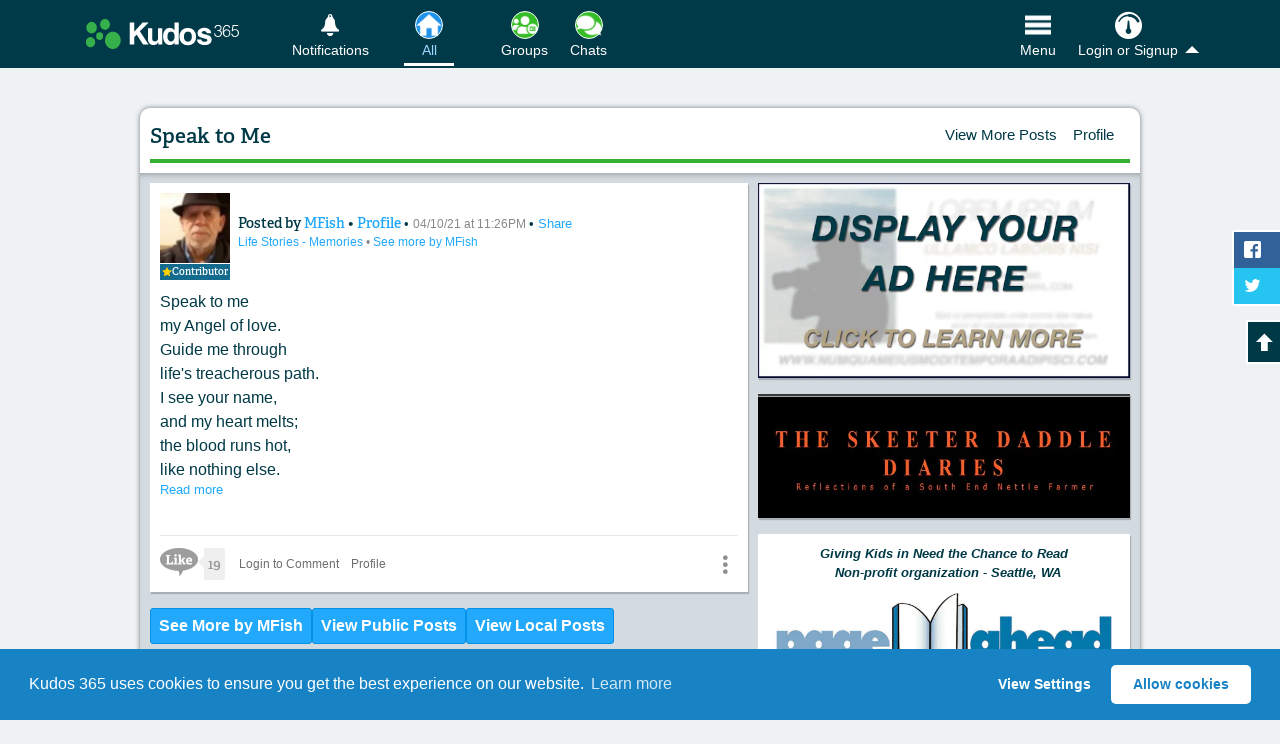

--- FILE ---
content_type: text/html; charset=utf-8
request_url: https://www.kudos365.com/news/86797-speak-to-me
body_size: 14379
content:
<!DOCTYPE html>
<html lang="en" class="">
<head>
  <meta charset="utf-8" />
  <title>Speak to Me</title>
  <meta name="description" content="Stay up-to-date with MFish on Kudos 365. View their post published Apr/10/2021 on Life Stories - Memories. Browse your favorite topics and share your expertise, too." />
    <meta name="viewport" content="width=device-width, initial-scale=1">
  <meta property="fb:app_id" content="169934673061993" />
  <meta property="fb:admins" content="100002326122393" /><meta property="fb:admins" content="1289747147" />
  <meta property="og:url" content="https://www.kudos365.com/news/86797-speak-to-me" />
  <link rel="canonical" href="https://www.kudos365.com/news/86797-speak-to-me" />
  <meta property="og:site_name" content="Kudos 365" />
  <meta property="og:type" content="website" />
  <meta property="og:title" content="Speak to Me" />
  <meta property="og:description" content="Stay up-to-date with MFish on Kudos 365. View their post published Apr/10/2021 on Life Stories - Memories. Browse your favorite topics and share your expertise, too." />
  <meta name="kudos:current_tile" content="community" />

    <meta property="og:image" content="https://k365pi.imgix.net/site/square-kudos-share-image-300.jpg?fm=jpg&amp;auto=format,compress" />
      <meta property="og:image:height" content="300" />
      <meta property="og:image:width" content="300" />

      <meta name="twitter:card" content="summary" />
    <meta name="twitter:image" content="https://k365pi.imgix.net/site/square-kudos-share-image-300.jpg?fm=jpg&amp;auto=format,compress" />

  <meta name="twitter:site" content="@kudos365" />
  <meta name="twitter:title" content="Speak to Me" />
  <meta name="twitter:description" content="Stay up-to-date with MFish on Kudos 365. View their post published Apr/10/2021 on Life Stories - Memories. Browse your favorite topics and share your expertise, too." />
  <meta name="twitter:url" content="https://www.kudos365.com/news/86797-speak-to-me" />
  <meta name="apple-itunes-app" content="app-id=862632003">
  <meta name="kudos:closeWarning" content="false" data-title="" data-message="" data-yes-text="" data-no-text="">
  <meta name="kudos:domain" content="kudos365.com" />
  <meta name="kudos:search" content="https://www.kudos365.com" />
  <meta name="kudos:url" content="https://www.kudos365.com" />
  <meta name="kudos:city" content="seattle" />
  <meta name="kudos:region" content="wa" />
  <meta name="kudos:place" content="78528" />
  <meta name="kudos:ts" content="1768730147" />
  <meta name="kudos:rt" content="301" />
  <meta name="kudos:ra" content="refresh" />
  <meta name="kudos:cc" content="0" />
  <meta name="kudos:analyt" content="true" />

  <meta name="skip_kudos_category" content="no-categories" />
  <meta name="kudos_category_action" content="/categories/community" />
  <meta name="kudos_current_category" content="" />


  <link rel="stylesheet" href="https://ajax.googleapis.com/ajax/libs/jqueryui/1.12.1/themes/base/jquery-ui.min.css" />
    <link rel="stylesheet" media="screen" href="https://d3ttagp1bbew96.cloudfront.net/assets/kudos_main_application_2018-65057e9699c73da68835537935d2fe03bd805044acee3b6d8cba254d6fe64727.css" />

  <script>
    (function(d) {
      var config = {
        kitId: 'fxy8tli',
        scriptTimeout: 3000,
        async: true
      },
      h=d.documentElement,t=setTimeout(function(){h.className=h.className.replace(/\bwf-loading\b/g,"")+" wf-inactive";},config.scriptTimeout),tk=d.createElement("script"),f=false,s=d.getElementsByTagName("script")[0],a;h.className+=" wf-loading";tk.src='https://use.typekit.net/'+config.kitId+'.js';tk.async=true;tk.onload=tk.onreadystatechange=function(){a=this.readyState;if(f||a&&a!="complete"&&a!="loaded")return;f=true;clearTimeout(t);try{Typekit.load(config)}catch(e){}};s.parentNode.insertBefore(tk,s)
    })(document);
  </script>

  <link rel="stylesheet" media="screen" href="https://d3ttagp1bbew96.cloudfront.net/assets/he/he_styles-7f345bd495fd501b886beae8104f5dd14a973b36ebe017b9ea41b7217f820796.css" />
<link href='https://www.kudos365.com/news/86797.json' rel='alternate' type='application/json'>
<meta name="kudos:title" content="Public Posts">


    <link rel="shortcut icon" type="image/x-icon" sizes="any" href="https://k365ri.imgix.net/favs/favicon-normal.ico">
  <link rel="apple-touch-icon" href="/apple-touch-icon.png">

  <script type='application/ld+json'>
{
  "@context": "https://schema.org",
  "@graph": [
    {
      "@type": "Organization",
      "@id": "https://www.kudos365.com/#organizationK365",
      "name": "Kudos 365",
      "url": "https://www.kudos365.com",
      "logo": {
        "@type": "ImageObject",
        "url": "https://dhqtlt66jep4i.cloudfront.net/assets/k365-sq-logo.png",
        "width": 512,
        "height": 512
      },
      "description": "Kudos 365 – Where Your Privacy Matters. Pursue your interests with people like you on Kudos 365. Share your art, photography, writing, events, and expertise.",
      "sameAs": [
        "https://facebook.com/kudos365",
        "https://x.com/kudos365"
      ]
    },
    {
      "@type": "WebSite",
      "@id": "https://www.kudos365.com/#websiteK365",
      "url": "https://www.kudos365.com",
      "name": "Kudos 365",
      "publisher": {
        "@id": "https://www.kudos365.com/#organizationK365"
      },
      "description": "Pursue your interests with like-minded people on Kudos 365. Follow your favorite local businesses, discover what’s happening, and enjoy daily content featuring inspiring photos and historical facts.",
      "inLanguage": "en"
    }
  ]
}

</script>

  <script type='application/ld+json'>
{"@context":"https://schema.org","@type":"CreativeWork","url":"https://www.kudos365.com/news/86797-speak-to-me","headline":"Speak to Me","image":"https://k365pi.imgix.net/site/square-kudos-share-image-300.jpg?fm=jpg\u0026auto=format,compress","author":{"@type":"Person","name":"MFish","url":"https://www.kudos365.com/profiles/297670-mfish"},"datePublished":"2021-04-10T23:26:57-07:00","interactionStatistic":[{"@type":"InteractionCounter","interactionType":"https://schema.org/LikeAction","userInteractionCount":19}],"subjectOf":[{"@type":"Thing","name":"Life Stories - Memories","url":"https://www.kudos365.com/categories/1002-life-stories-memories"}]}
</script>



  <meta name="csrf-param" content="authenticity_token" />
<meta name="csrf-token" content="uEXcwB90Iv18Epq65q5aavQ7dVuOczBAtXOC/A/m8pJFvRco3q0Nwjj36i5jRF9Rfjglq80p4Xj+Csy5lBF/Uw==" />
</head>

<body class="news_items   mq c-news   kudos365Main" id="show">

<div id="fb-root"></div>
<div id="autosave-toast" class="autosave-toast"></div>
<a href="#bodyMainContent" title="Skip to the Main Content" class="k365-skip-link">Skip to main content</a>


<div class='js-modern-nav-waypoint --with-tile-bottom-margin' id='navHeader'>
<div class='top-bar'>
<div class='top-bar__item top-bar__item--logo-nav'>
<ul class='top-bar__nav-wrap'>
<li class='top-bar__nav-item top-bar__nav-item--logo'>
<a title="Browse Our Kudos Community" class="js-to-public" href="https://www.kudos365.com/news/community"><picture>
<source media='(min-width: 340px)' srcset='https://d3ttagp1bbew96.cloudfront.net/assets/v2/k-logo-02be9108051dcf61e0681c6a0363740ca8adb1694984982cae36aa54cf104c34.svg'>
<img alt="Kudos 365" class="top-bar__menu__logo" src="https://d3ttagp1bbew96.cloudfront.net/assets/v2/kudos-365-small-logo-b265a26a78e587d2d53a6454dd83bcd856879e347e447a81e37dcbb9cf34a97d.png" />
</picture>
</a></li>
</ul>
</div>
<div class='top-bar__item top-bar__item--link-nav'>
<ul class='top-bar__nav-wrap'>
<li class='mr-6 top-bar__nav-item top-bar__nav-item__link messages top-bell'>
<a title="View &amp; Manage Your Notifications" href="/user/sign_in"><i class='icon-k-bell'></i>
<span>Notifications</span>
</a></li>
<li class='top-bar__nav-item top-bar__nav-item__link js-parent-li flex_for_1100_up mr-9'>
<a title="All Public Posts Available for this Location" class="tile--has-icon nav-tile js-check-tile-highlight" data-highlight="bookmarks,community,all-community-categories,collections,COMMUNITY_NEWS::ARTS,COMMUNITY_NEWS::AUTO_BOAT_AIR,COMMUNITY_NEWS::BABIES_KIDS,COMMUNITY_NEWS::BOOKS_LITERATURE,COMMUNITY_NEWS::CHARITY_CAUSES,COMMUNITY_NEWS::COMMUNITY,COMMUNITY_NEWS::COOKING,COMMUNITY_NEWS::FINANCIAL_MONEY,COMMUNITY_NEWS::EDUCATION_LITERACY,COMMUNITY_NEWS::ENVIRONMENT,COMMUNITY_NEWS::FAMILY_EDUCATION,COMMUNITY_NEWS::FASHION,COMMUNITY_NEWS::FEATURED_POSTS,COMMUNITY_NEWS::FOOD_DRINKS,COMMUNITY_NEWS::GARDENING,COMMUNITY_NEWS::GOVERNMENT,COMMUNITY_NEWS::HEALTH_INSURANCE,COMMUNITY_NEWS::HEALTH_WELLNESS,COMMUNITY_NEWS::HISTORY,COMMUNITY_NEWS::HOME_LIFESTYLE,COMMUNITY_NEWS::HUMOR,COMMUNITY_NEWS::JOBS_CAREERS,COMMUNITY_NEWS::LIFE_STORIES,COMMUNITY_NEWS::LIFESTYLE,COMMUNITY_NEWS::MUSIC,COMMUNITY_NEWS::NATURE,COMMUNITY_NEWS::OTHER,COMMUNITY_NEWS::OTHER::2,COMMUNITY_NEWS::PETS,COMMUNITY_NEWS::SPIRITUALITY,COMMUNITY_NEWS::PHOTOGRAPHY,COMMUNITY_NEWS::POETRY,COMMUNITY_NEWS::PROFESIONAL_SERVICES,COMMUNITY_NEWS::PUBLIC_INTEREST,COMMUNITY_NEWS::REAL_ESTATE,COMMUNITY_NEWS::REVIEWS_OPINIONS_BUSINESSES_EVENTS_OTHER,COMMUNITY_NEWS::SCHOOL_ACTIVITIES,COMMUNITY_NEWS::SCIENCE_TECH,COMMUNITY_NEWS::SOCIETY_POLITICS,COMMUNITY_NEWS::SPORTS_FITNESS,COMMUNITY_NEWS::TRAVEL_OUTDOORS,COMMUNITY_NEWS::WINE,CATEGORY_COLLECTION::arts,CATEGORY_COLLECTION::curated-news,CATEGORY_COLLECTION::literature-quotes-poetry,CATEGORY_COLLECTION::all-nature-posts-photos" href="https://www.kudos365.com/news/community"><span class='img-wrap hl--blue'>
<img alt="All Icon" class="tile-nav--link--image" width="60" height="60" loading="lazy" src="https://k365ri.imgix.net/system/dragonfly/production/2023/12/19/10/33/48/bb3ca6b7-8111-482d-9697-9e304d4b32db/Home.png?format,compress&amp;fit=crop&amp;w=60&amp;h=60&amp;q=48" />
</span>
<span>All</span>
</a></li>
<li class='top-bar__nav-item top-bar__nav-item__link js-parent-li flex_for_1100_up'>
<a title="Learn More" class="tile--has-icon nav-tile js-check-tile-highlight" data-highlight="available_groups,group-connections,/kudos-friends,/friend-relationships,/friends/invite,private-posts,private_groups,public_groups,all_groups" href="https://www.kudos365.com/user/member-groups/private"><span class='img-wrap hl--green'>
<img alt="Groups Icon" class="tile-nav--link--image" width="60" height="60" loading="lazy" src="https://k365ri.imgix.net/system/dragonfly/production/2023/12/19/10/34/57/e4098725-cfc3-4ba7-b898-b4f0b5781ba3/Groups.png?format,compress&amp;fit=crop&amp;w=60&amp;h=60&amp;q=48" />
</span>
<span>Groups</span>
</a></li>
<li class='top-bar__nav-item top-bar__nav-item__link js-parent-li flex_for_1100_up'>
<a title="PRIVATE CHATS" class="tile--has-icon nav-tile js-check-tile-highlight" data-highlight="all-connections,/connections/recently-messaged,direct-messages" href="https://www.kudos365.com/chats"><span class='img-wrap hl--green'>
<img alt="Chats Icon" class="tile-nav--link--image" width="60" height="60" loading="lazy" src="https://k365ri.imgix.net/system/dragonfly/production/2023/12/19/10/34/32/4df7aa44-89d1-4ff8-8e8d-a136840d6082/Chats.png?format,compress&amp;fit=crop&amp;w=60&amp;h=60&amp;q=48" />
</span>
<span>Chats</span>
</a></li>

<li class='top-bar__nav-item top-bar__nav-item__link main--menu-tab is--far-right flex items-center gap-11'>
<button class='nav--btn js-nav-back-to-top tile--has-icon hideme nav-tile mr-8' data-highlight='' title='Back To Top' type='button'>
<span class='img-wrap hl--clear'>
<svg xmlns="http://www.w3.org/2000/svg" fill="none" viewBox="0 0 24 24" stroke-width="1.5" stroke="currentColor" class="size-6-5">
  <path stroke-linecap="round" stroke-linejoin="round" d="m15 11.25-3-3m0 0-3 3m3-3v7.5M21 12a9 9 0 1 1-18 0 9 9 0 0 1 18 0Z" />
</svg>
</span>
<span>Top</span>
</button>
<button class='nav--btn tile--has-icon nav-tile' data-highlight='' data-pushbar-target='MainNavSideBar' title='Open Our Main Menu' type='button'>
<span class='img-wrap hl--clear'>
<img alt="Open Our Main Menu" class="tile-nav--link--image" width="60" height="60" src="https://k365ri.imgix.net/menu-icon-2024.png?fit=crop&amp;w=60&amp;h=60&amp;q=48&amp;auto=format,compress" />
</span>
<span>Menu</span>
</button>
</li>
<li class='top-bar__nav-item top-bar__nav-item__link show-for-small --with-button'>
<a class='nav-button' data-pushbar-target='loginMore' href='/user/sign_in'>
<i class='icon-k-dashboard'></i>
<span>Login</span>
</a>
</li>
<li class='top-bar__nav-item top-bar__nav-item__link js-has-dropdown hide-for-small account'>
<a class="js-kudos-dropdown" href="/user/sign_in"><i class='icon-k-dashboard'></i>
<span>Login or Signup</span>
</a><ul class='submenu'>
<li><a title="Log in as a Member" href="/user/sign_in">Log in as a Member</a></li>
<li><a title="Sign up as a Member" href="/user/sign_up">Sign up as a Member</a></li>
<li><a title="Log in as a Business" href="https://businesses.kudos365.com/businesses/sign_in">Log in as a Business</a></li>
<li><a title="Sign up as a Business" href="https://businesses.kudos365.com/businesses/sign_up">Sign up as a Business</a></li>
</ul>
</li>
</ul>
</div>
</div>
</div>


<div class="hide_for_1100_up">
  <div class='layout-tile-nav js-modern-tile-waypoint'>
<div class='layout-tile-nav__wrapper no-tns main_column_placement'>
<div class='tile-group-tns-wrap'>
<div class='tile-group-tns tile-size-4'>
<div class='tile js-check-tile-highlight' data-highlight='bookmarks,community,all-community-categories,collections,COMMUNITY_NEWS::ARTS,COMMUNITY_NEWS::AUTO_BOAT_AIR,COMMUNITY_NEWS::BABIES_KIDS,COMMUNITY_NEWS::BOOKS_LITERATURE,COMMUNITY_NEWS::CHARITY_CAUSES,COMMUNITY_NEWS::COMMUNITY,COMMUNITY_NEWS::COOKING,COMMUNITY_NEWS::FINANCIAL_MONEY,COMMUNITY_NEWS::EDUCATION_LITERACY,COMMUNITY_NEWS::ENVIRONMENT,COMMUNITY_NEWS::FAMILY_EDUCATION,COMMUNITY_NEWS::FASHION,COMMUNITY_NEWS::FEATURED_POSTS,COMMUNITY_NEWS::FOOD_DRINKS,COMMUNITY_NEWS::GARDENING,COMMUNITY_NEWS::GOVERNMENT,COMMUNITY_NEWS::HEALTH_INSURANCE,COMMUNITY_NEWS::HEALTH_WELLNESS,COMMUNITY_NEWS::HISTORY,COMMUNITY_NEWS::HOME_LIFESTYLE,COMMUNITY_NEWS::HUMOR,COMMUNITY_NEWS::JOBS_CAREERS,COMMUNITY_NEWS::LIFE_STORIES,COMMUNITY_NEWS::LIFESTYLE,COMMUNITY_NEWS::MUSIC,COMMUNITY_NEWS::NATURE,COMMUNITY_NEWS::OTHER,COMMUNITY_NEWS::OTHER::2,COMMUNITY_NEWS::PETS,COMMUNITY_NEWS::SPIRITUALITY,COMMUNITY_NEWS::PHOTOGRAPHY,COMMUNITY_NEWS::POETRY,COMMUNITY_NEWS::PROFESIONAL_SERVICES,COMMUNITY_NEWS::PUBLIC_INTEREST,COMMUNITY_NEWS::REAL_ESTATE,COMMUNITY_NEWS::REVIEWS_OPINIONS_BUSINESSES_EVENTS_OTHER,COMMUNITY_NEWS::SCHOOL_ACTIVITIES,COMMUNITY_NEWS::SCIENCE_TECH,COMMUNITY_NEWS::SOCIETY_POLITICS,COMMUNITY_NEWS::SPORTS_FITNESS,COMMUNITY_NEWS::TRAVEL_OUTDOORS,COMMUNITY_NEWS::WINE,CATEGORY_COLLECTION::arts,CATEGORY_COLLECTION::curated-news,CATEGORY_COLLECTION::literature-quotes-poetry,CATEGORY_COLLECTION::all-nature-posts-photos'>
<a title="All Public Posts Available for this Location" class="js-ays" href="https://www.kudos365.com/news/community"><i aria-hidden='true' class='icon-checkmark hideme'></i>
<img alt="Learn More" src="https://k365fs.imgix.net/media/RaPLeOdKS8mcOorHyQtM_All%20-%20Large.png?auto=format,compress&amp;fit=crop&amp;w=280&amp;h=280&amp;q=93" />
</a></div>
<div class='tile js-check-tile-highlight' data-highlight='available_groups,group-connections,/kudos-friends,/friend-relationships,/friends/invite,private-posts,private_groups,public_groups,all_groups'>
<a title="Learn More" class="js-ays" href="https://www.kudos365.com/user/member-groups/private"><i aria-hidden='true' class='icon-checkmark hideme'></i>
<img alt="Learn More" src="https://k365ri.imgix.net/system/dragonfly/production/2023/09/21/13/13/19/52919cd3-4197-43ea-8605-73a2008509fc/Groups - Large -green - lock.jpg?format,compress&amp;fit=crop&amp;w=280&amp;h=280&amp;q=93" />
</a></div>
<div class='tile js-check-tile-highlight' data-highlight='all-connections,/connections/recently-messaged,direct-messages'>
<a title="PRIVATE CHATS" class="js-ays" href="https://www.kudos365.com/chats"><i aria-hidden='true' class='icon-checkmark hideme'></i>
<img alt="Learn More" src="https://k365ri.imgix.net/system/dragonfly/production/2023/09/21/13/12/00/5e24bf72-74b8-45a7-9f75-f90486b48f63/Chats - Med - green - lock.jpg?format,compress&amp;fit=crop&amp;w=280&amp;h=280&amp;q=93" />
</a></div>

</div>
</div>
</div>

</div>

</div>




<div class="content clearfix pushbar_main_content mt_1100_up" id="bodyMainContent">
  <div class='content-main full-width'>
<div class='content-header content-header--small-border'>
<div class='flex-row flex-row--content-header'>
<div class='flex-row__item --title'>
<h1 class='smaller-header-text text-balance'>
Speak to Me
</h1>
</div>
<div class='flex-row__item --location'>
<ul class='content-header__nav show'>
<li>
<a class="js-ays" href="https://www.kudos365.com/wa/seattle/news/community">View More Posts</a>
</li>
<li><a title="view more posts by MFish" class="js-ays" href="https://www.kudos365.com/profiles/297670-mfish">Profile</a></li>
</ul>
</div>
</div>
</div>
<div class='grey-wrap'>
<div class='businesses-list clearfix'>
<div class='pure-g'>
<div class='pure-u-16-24 mobile-stack mobile-stack--tablet'>

<div class=''>
<div class='news-post news-item-wrap js-pagination-obj js-obj--news' data-rmlink='https://www.kudos365.com/news/86797-speak-to-me?read_more=1' id='news_item_post_86797'>
<article class='listing clearfix news-item'>
<div class='pure-g'>
<div class='pure-u-1'>
<div class='flex-row flex-row--align-center'>
<div class='flex-row__item flex-row__item--avatar-col'>
<a class="js-ays" title="View Profile" href="/profiles/297670-mfish"><img alt="MFish" class="avatar" loading="lazy" src="https://k365ri.imgix.net/system/dragonfly/production/2018/03/16/12/16/35/b3ed6c0a-4c51-42e2-8f6e-8826061bd4b0/JERRY fISHER 4.jpg?fit=crop&amp;w=200&amp;h=200&amp;crop=faces&amp;auto=format,compress" />
</a><div class='contributor-banner contributor-banner--user-profile'>
<a class='js-ays' href='https://www.kudos365.com/profiles/297670-mfish'>
<i class='icon-star-full'></i>
<span>Contributor</span>
</a>
</div>
</div>
<div class='flex-row__item flex-row__item--title self-align-center'>
<header class='bMargin-5 news-item-alt'>
<h2 class='sr-only'>
Content of:
Speak to Me
</h2>
<div class='news-item-header-info'>
<span class='news-item-author'>
Posted by
<a class="js-ays" title="View more posts by MFish" href="https://www.kudos365.com/news/community?author_id=297670">MFish
</a>•
<a title="Learn about MFish" class="js-ays" href="/profiles/297670-mfish">Profile</a>
</span>
•
<small class='posting posting--inline'>
04/10/21 at 11:26PM
</small>
•
<small class='posting posting--inline'>
<button class='as--link' data-method='GET' data-remote data-url='/news/86797-speak-to-me/share' rel='ugc' title='Open sharing options for other websites, email, and SMS text' type='button'>
Share
</button>
</small>
<small class='posting'>
<a class="js-ays" href="https://www.kudos365.com/categories/1002-life-stories-memories">Life Stories - Memories
</a>•
<a title="See more Posts by MFish" href="https://www.kudos365.com/news/community?tag_id=379">See more by MFish</a>
</small>
</div>
</header>
</div>
</div>
<div class='pure-g'>
<div class='pure-u-1'>
<div class='news-item-content slim'>
<div class='js-readmore-post news-item-content--readmore'>
<p class="bMargin-10 beta-lead">Speak to me
<br />my Angel of love.
<br />Guide me through
<br />life's treacherous path.
<br />I see your name,
<br />and my heart melts;
<br />the blood runs hot,
<br />like nothing else.
<br />Beats the heart rhythm,
<br />deep in my chest
<br />as your look of love
<br />will do all the rest.</p>
</div>
</div>
</div>
</div>
</div>
</div>
<div class='action-bar'>
<div class='flex-row'>
<div class='flex-row__item flex-row__item--like-button' data-id='86797' id='NewsLikeBtn-86797'>
<a class="js-like disabled" data-like="true" data-id="86797" data-kudos="false" rel="nofollow" title="Login to Like this Post" href="#"><i class='icon-like'>Like Icon</i>
<span class='count'>19</span>
</a>
</div>
<div class='flex-row__item flex-row__item--expand'>
<div class='button-row button-row--modern'>
<a class="comment-button" href="/user/sign_in">Login to Comment
</a><a class="comment-button js-ays" title="View Profile" href="/profiles/297670-mfish">Profile
</a><div class='flex-mr-auto flex'>
<div class='comment-button js-share-options comment-button--menu more-vertical'>
<a class='menu--toggle js-open' href='#' title='Click to View Share Options'>
<i aria-hidden='true' class='icon-more_vert'></i>
</a>
<ul hidden>
<li class='close'>
<a class='js-close' href='#' title='Close this menu'>
<i aria-hidden='true' class='icon-cross'></i>
</a>
</li>
<li>
<button class='as--link' data-method='GET' data-remote data-url='/news/86797-speak-to-me/share' rel='ugc' title='Open sharing options for other websites, email, and SMS text' type='button'>
<i class='icon-share'></i>
Share This Post
</button>
</li>
</ul>
</div>
</div>
</div>
</div>
</div>
</div>
<div class='comments'>
</div>
</article>
</div>

</div>
<div class='wrap--more-posts-flex'>
<a class="comment-button blue js-ays" href="https://www.kudos365.com/WA/Seattle/news/community?author_id=297670">See More by MFish
</a><a class="comment-button blue js-ays" title="View All Community Posts" href="https://www.kudos365.com/wa/seattle/news/community">View Public Posts</a>
<a class="comment-button blue js-ays" title="View All Local Posts" href="https://www.kudos365.com/wa/seattle/news/local">View Local Posts</a>
</div>
</div>
<div class='pure-u-8-24 mobile-stack mobile-stack--tablet'>
<div class='businesses-list clearfix'>
<div class='display-ad-wrap' id='AdSpace'>
<div class='ad-rotation'>
<div class='news-ad js-track-impressions' data-id='6447' id='news_item_display_ad_6447'>
<div class='pure-g'>
<div class='pure-u-1 mobile-stack'>
<a title="Read More..." class="js-target-blank js-ad-link" rel="noindex nofollow noopener noreferrer sponsored" href="https://www.kudos365.com/ad_tracks?news_item_id=6447-display-your-ad-here-ad-advertising&amp;stat_types=click"><img class="ad-image" alt="Read more from Kudos 365" loading="lazy" src="https://k365ri.imgix.net/system/dragonfly/production/2019/12/07/12/29/35/8338318c-50b9-4c5f-8e85-daa5db4ec796/click_here_to_display3.jpg?auto=format,compress&amp;fit=clip&amp;w=600" />
</a></div>
</div>
</div>
<div class='news-ad js-track-impressions' data-id='6662' id='news_item_display_ad_6662'>
<div class='pure-g'>
<div class='pure-u-1 mobile-stack'>
<a title="Read More..." class="js-target-blank js-ad-link" rel="noindex nofollow noopener noreferrer sponsored" href="https://www.kudos365.com/ad_tracks?news_item_id=6662-skeeter-daddle-diaries-complementary&amp;stat_types=click"><img class="ad-image" alt="Read more from Kudos 365" loading="lazy" src="https://k365ri.imgix.net/system/dragonfly/production/2019/06/10/17/39/12/2af6afd2-cdf6-4b0c-ae0c-d45b5f7e6160/dsBuffer.bmp 600 x 200 3d.jpg?auto=format,compress&amp;fit=clip&amp;w=600" />
</a></div>
</div>
</div>
<div class='news-ad js-track-impressions news-ad--with-body' data-id='99037' id='news_item_display_ad_99037'>
<div class='pure-g'>
<div class='pure-u-1'>
<div class='news-ad__body top-text'>
<p><strong><em>Giving Kids in Need the Chance to Read</em><em></em><em><br>&nbsp; Non-profit organization - Seattle, WA</em></strong></p>
</div>
</div>
</div>
<div class='pure-g'>
<div class='pure-u-1 mobile-stack'>
<a title="Read More..." class="js-target-blank js-ad-link" rel="noindex nofollow noopener noreferrer sponsored" href="https://www.kudos365.com/ad_tracks?news_item_id=99037-page-ahead-complementary&amp;stat_types=click"><img class="ad-image" alt="Read more from Kudos 365" loading="lazy" src="https://k365ri.imgix.net/system/dragonfly/production/2021/06/08/17/17/33/7c5005c7-8b26-48b7-a3ba-a5cd18557c32/PALogoCMYK - Received from PA - Susan.jpg?auto=format,compress&amp;fit=clip&amp;w=600" />
</a></div>
</div>
</div>
<div class='news-ad js-track-impressions' data-id='10377' id='news_item_display_ad_10377'>
<div class='pure-g'>
<div class='pure-u-1 mobile-stack'>
<a title="Read More..." class="js-target-blank js-ad-link" rel="noindex nofollow noopener noreferrer sponsored" href="https://www.kudos365.com/ad_tracks?news_item_id=10377-the-marginalian-brain-pickings&amp;stat_types=click"><img class="ad-image" alt="Read more from Kudos 365" loading="lazy" src="https://k365ri.imgix.net/system/dragonfly/production/2023/06/14/14/07/06/4cf06401-1b62-408c-9d6b-aa43b4d99f8b/The Marginalian.jpg?auto=format,compress&amp;fit=clip&amp;w=600" />
</a></div>
</div>
</div>
<div class='news-ad js-track-impressions' data-id='10374' id='news_item_display_ad_10374'>
<div class='pure-g'>
<div class='pure-u-1 mobile-stack'>
<a title="Read More..." class="js-target-blank js-ad-link" rel="noindex nofollow noopener noreferrer sponsored" href="https://www.kudos365.com/ad_tracks?news_item_id=10374-view-from-the-bleachers&amp;stat_types=click"><img class="ad-image" alt="Read more from Kudos 365" loading="lazy" src="https://k365ri.imgix.net/system/dragonfly/production/2019/06/02/14/28/28/9a6103b2-796c-46b2-a35c-e701b72a5557/51161305_2021230277992601_1403168873619914752_oR1.jpg?auto=format,compress&amp;fit=clip&amp;w=600" />
</a></div>
</div>
</div>
<div class='news-ad js-track-impressions news-ad--with-body' data-id='104952' id='news_item_display_ad_104952'>
<div class='pure-g'>
<div class='pure-u-1'>
<div class='news-ad__body top-text'>
<p><strong>Hunger impacts all of us |&nbsp;360-435-1631</strong></p>
</div>
</div>
</div>
<div class='pure-g'>
<div class='pure-u-1 mobile-stack'>
<a title="Read More..." class="js-target-blank js-ad-link" rel="noindex nofollow noopener noreferrer sponsored" href="https://www.kudos365.com/ad_tracks?news_item_id=104952-arlington-community-food-bank-complementary&amp;stat_types=click"><img class="ad-image" alt="Read more from Kudos 365" loading="lazy" src="https://k365ri.imgix.net/system/dragonfly/production/2021/07/19/14/42/53/94d27f36-457d-4960-b24f-9befdf7d661c/Arlington Community Food Bank.jpg?auto=format,compress&amp;fit=clip&amp;w=600" />
</a></div>
</div>
</div>
<div class='news-ad js-track-impressions news-ad--with-body' data-id='104950' id='news_item_display_ad_104950'>
<div class='pure-g'>
<div class='pure-u-1'>
<div class='news-ad__body top-text'>
<p><strong>Powered by Volunteers | 360-794-7959</strong></p>
</div>
</div>
</div>
<div class='pure-g'>
<div class='pure-u-1 mobile-stack'>
<a title="Read More..." class="js-target-blank js-ad-link" rel="noindex nofollow noopener noreferrer sponsored" href="https://www.kudos365.com/ad_tracks?news_item_id=104950-sky-valley-food-bank-complementary&amp;stat_types=click"><img class="ad-image" alt="Read more from Kudos 365" loading="lazy" src="https://k365ri.imgix.net/system/dragonfly/production/2021/07/19/13/17/19/ef66efde-6d26-48c1-849b-420b9e574e74/Sky Valley Food Bank-R.jpg?auto=format,compress&amp;fit=clip&amp;w=600" />
</a></div>
</div>
</div>
<div class='news-ad js-track-impressions' data-id='6959' id='news_item_display_ad_6959'>
<div class='pure-g'>
<div class='pure-u-1 mobile-stack'>
<img class="ad-image" alt="Read more from Pepe&#39;s Painting LLC" loading="lazy" src="https://k365ri.imgix.net/system/dragonfly/production/2018/09/20/09/24/10/e8631e06-b9e5-45b7-afa6-c84b91641dba/pepes_ad 3.jpg?auto=format,compress&amp;fit=clip&amp;w=600" />
</div>
</div>
</div>
<div class='news-ad js-track-impressions' data-id='4460' id='news_item_display_ad_4460'>
<div class='pure-g'>
<div class='pure-u-1 mobile-stack'>
<a title="Read More..." class="js-target-blank js-ad-link" rel="noindex nofollow noopener noreferrer sponsored" href="https://www.kudos365.com/ad_tracks?news_item_id=4460-suder-group-king-county&amp;stat_types=click"><img class="ad-image" alt="Read more from Suder Group, LLC" loading="lazy" src="https://k365ri.imgix.net/system/dragonfly/production/2018/03/23/16/01/37/978c38cf-faf3-4dac-b5f1-a4cb4975e42c/sudergroup_1200_628_9_med_king.jpg?auto=format,compress&amp;fit=clip&amp;w=600" />
</a></div>
</div>
</div>
<div class='news-ad js-track-impressions' data-id='8224' id='news_item_display_ad_8224'>
<div class='pure-g'>
<div class='pure-u-1 mobile-stack'>
<a title="Read More..." class="js-target-blank js-ad-link" rel="noindex nofollow noopener noreferrer sponsored" href="https://www.kudos365.com/ad_tracks?news_item_id=8224-right-customers&amp;stat_types=click"><img class="ad-image" alt="Read more from RWL Design, Ltd." loading="lazy" src="https://k365ri.imgix.net/system/dragonfly/production/2018/12/21/16/40/50/5526249e-c94a-477a-b2f9-f80b1802df10/k365-ad-1c.jpg?auto=format,compress&amp;fit=clip&amp;w=600" />
</a></div>
</div>
</div>
<div class='news-ad js-track-impressions news-ad--with-body' data-id='114393' id='news_item_display_ad_114393'>
<div class='pure-g'>
<div class='pure-u-1'>
<div class='news-ad__body top-text'>
<p><strong><em>Click the Image to learn more about us</em></strong><em></em></p>
</div>
</div>
</div>
<div class='pure-g'>
<div class='pure-u-1 mobile-stack'>
<a title="Read More..." class="js-target-blank js-ad-link" rel="noindex nofollow noopener noreferrer sponsored" href="https://www.kudos365.com/ad_tracks?news_item_id=114393-hip-wicks-complementary&amp;stat_types=click"><img class="ad-image" alt="Read more from Kudos 365" loading="lazy" src="https://k365ri.imgix.net/system/dragonfly/production/2021/09/11/18/53/47/5d787d82-c4c0-45ff-b0ba-8c00385570e1/Hip Wicks - Kirsten Chapman FB.jpg?auto=format,compress&amp;fit=clip&amp;w=600" />
</a></div>
</div>
</div>
<div class='news-ad js-track-impressions' data-id='40212' id='news_item_display_ad_40212'>
<div class='pure-g'>
<div class='pure-u-1 mobile-stack'>
<a title="Read More..." class="js-target-blank js-ad-link" rel="noindex nofollow noopener noreferrer sponsored" href="https://www.kudos365.com/ad_tracks?news_item_id=40212-northtowne-barber-shop-proprietary&amp;stat_types=click"><img class="ad-image" alt="Read more from NORTHTOWNE BARBER SHOP" loading="lazy" src="https://k365ri.imgix.net/system/dragonfly/production/2019/12/09/22/07/11/3a5eb31a-39aa-4c14-b0a5-20f506df1619/Capture 2.jpg?auto=format,compress&amp;fit=clip&amp;w=600" />
</a></div>
</div>
</div>
<div class='news-ad js-track-impressions news-ad--with-body' data-id='104328' id='news_item_display_ad_104328'>
<div class='pure-g'>
<div class='pure-u-1'>
<div class='news-ad__body top-text'>
<p><strong>Snohomish, Skagit and Island County</strong></p>
</div>
</div>
</div>
<div class='pure-g'>
<div class='pure-u-1 mobile-stack'>
<a title="Read More..." class="js-target-blank js-ad-link" rel="noindex nofollow noopener noreferrer sponsored" href="https://www.kudos365.com/ad_tracks?news_item_id=104328-sherwood-complementary&amp;stat_types=click"><img class="ad-image" alt="Read more from Kudos 365" loading="lazy" src="https://k365ri.imgix.net/system/dragonfly/production/2021/07/16/16/54/03/f6456dad-c1de-40eb-b080-78aea5a036bc/Sherwood - Capture.jpg?auto=format,compress&amp;fit=clip&amp;w=600" />
</a></div>
</div>
</div>

</div>
</div>

</div>
</div>
</div>
</div>
</div>
</div>

</div>

<aside class='pushbar from_right drawer-nav' data-pushbar-direction='right' data-pushbar-id='loginMore'>
<h2 class='sr-only'>
Helpful Login/Signup Links
</h2>
<ul class='drawer-nav__list'>
<li class='drawer-nav__list__item drawer-nav__list__item--link'>
<a title="Log in as a Member" href="/user/sign_in">Log In
</a></li>
<li class='drawer-nav__list__item drawer-nav__list__item--link --bottom-margin'>
<a title="Sign up as a Member" href="/user/sign_up">Sign Up
</a></li>
<li class='drawer-nav__list__item drawer-nav__list__item--location-nav'>
<a title="Change your location" href="/locations/new"><span class='location-pin'>
<i class='icon-location'></i>
</span>
<p>
<span class='location-tag'>Currently Browsing</span>
<span class='location-current'>
Seattle, WA
</span>
<span class='location-change'>
•
Change
</span>
</p>
</a></li>
<li class='drawer-nav__list__item drawer-nav__list__item--link--bottom-margin drawer-nav__list__item--link'>
<button class='drawer-nav__close-btn' data-pushbar-close='' title='Close This Menu'>
<i aria-hidden='true' class='icon-cross'></i>
Close Menu
</button>
</li>
</ul>
</aside>

<aside class='pushbar from_right drawer-nav' data-pushbar-direction='right' data-pushbar-id='accountMore'>
<h2 class='sr-only'>
Account Menu & Links
</h2>
<ul class='drawer-nav__list'>
<li class='drawer-nav__list__item drawer-nav__list__item--link'>
<a title="Log in as a Member" class="compressed" href="/user/sign_in">Log In
</a></li>
<li class='drawer-nav__list__item drawer-nav__list__item--link --bottom-margin'>
<a title="Sign up as a Member" class="compressed" href="/user/sign_up">Sign Up
</a></li>
<li class='drawer-nav__list__item tPadding-10'>
<button class='drawer-nav__close-btn drawer-nav__close-btn--right' data-pushbar-close='' title='Close This Menu'>
<i aria-hidden='true' class='icon-cross rMargin-xs'></i>
Close Menu
</button>
</li>
</ul>
</aside>

<aside aria-label='Additional Site Links' aria-labelledby='mainNavBtn' class='pushbar from_left main-drawer-nav' data-pushbar-direction='left' data-pushbar-id='MainNavSideBar' id='MainNavSidePushBar'>
<div class='nav-scroller'>
<a class='pinned-close-btn link-flex js-trigger-close-subnav' data-pushbar-close='' href='/' title='Close This Menu'>
<i aria-hidden='true' class='icon-cross'></i>
<span class='sr-only'>Close Menu</span>
</a>
<h2>
Browse Kudos 365
</h2>
<ul class='main-nav-grid-nav as--column'>
<li class='nav_col'>
<ul>
<li class='top-bar__nav-item top-bar__nav-item__link js-parent-li'>
<a title="All Public Posts Available for this Location" class="tile--has-icon nav-tile js-check-tile-highlight" data-highlight="bookmarks,community,all-community-categories,collections,COMMUNITY_NEWS::ARTS,COMMUNITY_NEWS::AUTO_BOAT_AIR,COMMUNITY_NEWS::BABIES_KIDS,COMMUNITY_NEWS::BOOKS_LITERATURE,COMMUNITY_NEWS::CHARITY_CAUSES,COMMUNITY_NEWS::COMMUNITY,COMMUNITY_NEWS::COOKING,COMMUNITY_NEWS::FINANCIAL_MONEY,COMMUNITY_NEWS::EDUCATION_LITERACY,COMMUNITY_NEWS::ENVIRONMENT,COMMUNITY_NEWS::FAMILY_EDUCATION,COMMUNITY_NEWS::FASHION,COMMUNITY_NEWS::FEATURED_POSTS,COMMUNITY_NEWS::FOOD_DRINKS,COMMUNITY_NEWS::GARDENING,COMMUNITY_NEWS::GOVERNMENT,COMMUNITY_NEWS::HEALTH_INSURANCE,COMMUNITY_NEWS::HEALTH_WELLNESS,COMMUNITY_NEWS::HISTORY,COMMUNITY_NEWS::HOME_LIFESTYLE,COMMUNITY_NEWS::HUMOR,COMMUNITY_NEWS::JOBS_CAREERS,COMMUNITY_NEWS::LIFE_STORIES,COMMUNITY_NEWS::LIFESTYLE,COMMUNITY_NEWS::MUSIC,COMMUNITY_NEWS::NATURE,COMMUNITY_NEWS::OTHER,COMMUNITY_NEWS::OTHER::2,COMMUNITY_NEWS::PETS,COMMUNITY_NEWS::SPIRITUALITY,COMMUNITY_NEWS::PHOTOGRAPHY,COMMUNITY_NEWS::POETRY,COMMUNITY_NEWS::PROFESIONAL_SERVICES,COMMUNITY_NEWS::PUBLIC_INTEREST,COMMUNITY_NEWS::REAL_ESTATE,COMMUNITY_NEWS::REVIEWS_OPINIONS_BUSINESSES_EVENTS_OTHER,COMMUNITY_NEWS::SCHOOL_ACTIVITIES,COMMUNITY_NEWS::SCIENCE_TECH,COMMUNITY_NEWS::SOCIETY_POLITICS,COMMUNITY_NEWS::SPORTS_FITNESS,COMMUNITY_NEWS::TRAVEL_OUTDOORS,COMMUNITY_NEWS::WINE,CATEGORY_COLLECTION::arts,CATEGORY_COLLECTION::curated-news,CATEGORY_COLLECTION::literature-quotes-poetry,CATEGORY_COLLECTION::all-nature-posts-photos" href="https://www.kudos365.com/news/community"><span class='img-wrap hl--blue'>
<img alt="All Icon" class="tile-nav--link--image" width="60" height="60" loading="lazy" src="https://k365ri.imgix.net/system/dragonfly/production/2023/12/19/10/33/48/bb3ca6b7-8111-482d-9697-9e304d4b32db/Home.png?format,compress&amp;fit=crop&amp;w=60&amp;h=60&amp;q=48" />
</span>
<span>All</span>
</a></li>
<li class='top-bar__nav-item top-bar__nav-item__link js-parent-li'>
<a title="Local Events" class="tile--has-icon nav-tile js-check-tile-highlight" data-highlight="local-events" href="https://www.kudos365.com/local-events"><span class='img-wrap hl--blue'>
<img alt="Events Icon" class="tile-nav--link--image" width="60" height="60" loading="lazy" src="https://k365ri.imgix.net/system/dragonfly/production/2024/06/17/11/35/57/b4c3cbcf-aea0-4e18-9d21-4ce31220fc06/events.png?format,compress&amp;fit=crop&amp;w=60&amp;h=60&amp;q=48" />
</span>
<span>Events</span>
</a></li>
<li class='top-bar__nav-item top-bar__nav-item__link js-parent-li'>
<a title="Browse Featured Posts on Kudos 365" class="tile--has-icon nav-tile js-check-tile-highlight" data-highlight="/news/featured" href="https://www.kudos365.com/news/featured"><span class='img-wrap hl--blue'>
<img alt="Featured Icon" class="tile-nav--link--image" width="60" height="60" loading="lazy" src="https://k365ri.imgix.net/system/dragonfly/production/2024/06/17/11/39/20/1d0b64bb-3f1d-4a86-b9c7-c4292476e253/featured.png?format,compress&amp;fit=crop&amp;w=60&amp;h=60&amp;q=48" />
</span>
<span>Featured</span>
</a></li>
<li class='top-bar__nav-item top-bar__nav-item__link js-parent-li'>
<a title="Learn More" class="tile--has-icon nav-tile js-check-tile-highlight" data-highlight="general_interest" href="https://www.kudos365.com/news/contributors"><span class='img-wrap hl--blue'>
<img alt="Contributors Icon" class="tile-nav--link--image" width="60" height="60" loading="lazy" src="https://k365ri.imgix.net/system/dragonfly/production/2024/06/17/11/37/46/28cd834f-fbd5-45ef-8fee-92cb105868cf/contributors.png?format,compress&amp;fit=crop&amp;w=60&amp;h=60&amp;q=48" />
</span>
<span>Contributors</span>
</a></li>

</ul>
</li>
<li class='nav_col'>
<ul>
<li class='top-bar__nav-item top-bar__nav-item__link js-parent-li'>
<a title="Local Posts and Events" class="tile--has-icon nav-tile js-check-tile-highlight" data-highlight="businesses,businesses_local,businesses_local,local,local-events" href="https://www.kudos365.com/news/local"><span class='img-wrap hl--blue'>
<img alt="Local Icon" class="tile-nav--link--image" width="60" height="60" loading="lazy" src="https://k365ri.imgix.net/system/dragonfly/production/2023/12/19/10/34/02/fb0df3e5-4a52-4b0b-b119-f2d0a5603017/Local.png?format,compress&amp;fit=crop&amp;w=60&amp;h=60&amp;q=48" />
</span>
<span>Local</span>
</a></li>
<li class='top-bar__nav-item top-bar__nav-item__link js-parent-li'>
<a title="POSTS FROM MEMBERS YOU FOLLOW" class="tile--has-icon nav-tile js-check-tile-highlight" data-highlight="followed_business_news,followed_community" href="https://www.kudos365.com/news/community/followed"><span class='img-wrap hl--blue'>
<img alt="Following Icon" class="tile-nav--link--image" width="60" height="60" loading="lazy" src="https://k365ri.imgix.net/system/dragonfly/production/2023/12/19/10/34/21/8e1e70ea-5b9f-44a1-894e-551a23b3d5f9/Following.png?format,compress&amp;fit=crop&amp;w=60&amp;h=60&amp;q=48" />
</span>
<span>Following</span>
</a></li>
<li class='top-bar__nav-item top-bar__nav-item__link js-parent-li'>
<a title="Browse Your Bookmarked Posts" class="tile--has-icon nav-tile js-check-tile-highlight" data-highlight="bookmarks,bookmarks_business" href="https://www.kudos365.com/bookmarks"><span class='img-wrap hl--blue'>
<img alt="Bookmarked Icon" class="tile-nav--link--image" width="60" height="60" loading="lazy" src="https://k365ri.imgix.net/system/dragonfly/production/2024/06/17/11/40/32/802b11cb-c1fd-43a7-a4c8-51b06ad1094e/bookmarks.png?format,compress&amp;fit=crop&amp;w=60&amp;h=60&amp;q=48" />
</span>
<span>Bookmarked</span>
</a></li>
<li class='top-bar__nav-item top-bar__nav-item__link js-parent-li'>
<a title="Learn More" class="tile--has-icon nav-tile js-check-tile-highlight" data-highlight="/historical-events" href="https://www.kudos365.com/today-in-history"><span class='img-wrap hl--blue'>
<img alt="Today In History Icon" class="tile-nav--link--image" width="60" height="60" loading="lazy" src="https://k365fs.imgix.net/media/YI2s26gQ2yYiGut4lSgh_historical-events.png?auto=format,compress&amp;fit=crop&amp;w=60&amp;h=60&amp;q=48" />
</span>
<span>Today In History</span>
</a></li>

</ul>
</li>
<li class='nav_col'>
<ul>
<li class='top-bar__nav-item top-bar__nav-item__link js-parent-li'>
<a title="View Posts By Business Members" class="tile--has-icon nav-tile js-check-tile-highlight" data-highlight="business_news" href="https://www.kudos365.com/news/business"><span class='img-wrap hl--blue'>
<img alt="Biz Posts Icon" class="tile-nav--link--image" width="60" height="60" loading="lazy" src="https://k365ri.imgix.net/system/dragonfly/production/2024/06/17/11/44/52/2da23fb2-4e7b-48fc-8cd0-334a0ca2ead5/biz posts.png?format,compress&amp;fit=crop&amp;w=60&amp;h=60&amp;q=48" />
</span>
<span>Biz Posts</span>
</a></li>
<li class='top-bar__nav-item top-bar__nav-item__link js-parent-li'>
<a title="BUSINESS DIRECTORY" class="tile--has-icon nav-tile js-check-tile-highlight" data-highlight="business_news,businesses,businesses_local,businesses_intl,businesses_web,businesses_local" href="https://www.kudos365.com/businesses/search"><span class='img-wrap hl--blue'>
<img alt="Biz Directory Icon" class="tile-nav--link--image" width="60" height="60" loading="lazy" src="https://k365ri.imgix.net/system/dragonfly/production/2024/06/17/11/56/31/f05d72c2-79c5-4902-9f2f-910280bf34d7/biz directory.png?format,compress&amp;fit=crop&amp;w=60&amp;h=60&amp;q=48" />
</span>
<span>Biz Directory</span>
</a></li>
<li class='top-bar__nav-item top-bar__nav-item__link js-parent-li'>
<a title="View Your Posts and Public Profile" class="tile--has-icon nav-tile js-check-tile-highlight" data-highlight="users_profile" href="https://www.kudos365.com/your-profile"><span class='img-wrap hl--blue'>
<img alt="Public Profile Icon" class="tile-nav--link--image" width="60" height="60" loading="lazy" src="https://k365ri.imgix.net/system/dragonfly/production/2024/06/17/11/43/07/c8aca25b-b006-4739-9eb3-daa529be645a/profile.png?format,compress&amp;fit=crop&amp;w=60&amp;h=60&amp;q=48" />
</span>
<span>Public Profile</span>
</a></li>

</ul>
</li>
</ul>
<ul class='main-nav-popup'>
<li class='main-nav-popup__link-grid without-border main-nav-popup__link-grid--single noBottomMargin'>
<div class='main-nav-popup__link-grid__children'>
<div class='grid__children__item public-groups'>
<a class="js-location-sub-nav" title="Change your location" data-pushbar-target="LocationSideMenu" href="/locations/new">Change Location
</a></div>
<div class='grid__children__item'>
<a class="relative" title="View Popular News Links" data-remote="true" href="/side_menus/news">News Links
</a></div>
<div class='grid__children__item'>
<a class="relative" title="View Nearby Chambers of Commerce" data-remote="true" href="/municipalities/chambers">Nearby Chambers of Commerce
</a></div>
<div class='grid__children__item'>
<a class="" title="Learn About Kudos 365" href="/about">About Kudos 365
</a></div>
<div class='grid__children__item'>
<a class='link-flex ml-auto w-mc js-trigger-close-subnav' data-pushbar-close='' href='/' title='Close This Menu'>
<i aria-hidden='true' class='icon-cross rMargin-xs'></i>
Close Menu
</a>
</div>
</div>
</li>
</ul>
</div>
</aside>


  <aside class='pushbar from_right category-nav-list drawer-nav' data-pushbar-direction='right' data-pushbar-id='CategoryMore'>
<div class='menu--wrap'>
<div class='flex-row bottomMargin10'>
<div class='flex-row__item'>
<h2 class='noBottom'>
Browse by Category
</h2>
</div>
<div class='flex-row__item flex-row__item--far-right'>
<button class='grey small comment-button drawer-nav__close-btn' data-pushbar-close='' title='Close This Menu'>
Close
</button>
</div>
</div>
<h3 class='bMargin-10 flex-header'>
All Categories
<div class='cat-info ml-auto'>
<div class='orange-icon' title='This is a Popular Category'>
<svg xmlns="http://www.w3.org/2000/svg" viewBox="0 0 24 24" fill="currentColor" class="w-4 h-4">
  <path fill-rule="evenodd" d="M10.788 3.21c.448-1.077 1.976-1.077 2.424 0l2.082 5.006 5.404.434c1.164.093 1.636 1.545.749 2.305l-4.117 3.527 1.257 5.273c.271 1.136-.964 2.033-1.96 1.425L12 18.354 7.373 21.18c-.996.608-2.231-.29-1.96-1.425l1.257-5.273-4.117-3.527c-.887-.76-.415-2.212.749-2.305l5.404-.434 2.082-5.005Z" clip-rule="evenodd" />
</svg>
</div>
= Most Popular
</div>
</h3>
<div class='js-category-nav'>
<ul class='drawer-nav__list category-lists'>
<li class='drawer-nav__list__item'>
<a title="View All Categories" href="https://www.kudos365.com/news/community">All Categories
</a></li>
<li class='drawer-nav__list__item'>
<a title="View Popualar Categories" href="https://www.kudos365.com/categories/most-popular">Most Popular
</a></li>
<li class='drawer-nav__list__item'>
<a title="View Local Events" href="https://www.kudos365.com/local-events">Events
</a></li>
</ul>
</div>
<div class='js-category-collections bottomMargin10'>
<h3 class='bMargin-10'>
Collections
</h3>
<p class='lead--menu bottomMargin10'>Our category collections are combinations of related categories that help you find engaging posts to enjoy.</p>
<ul class='drawer-nav__list category-collection-lists'>
<li class='drawer-nav__list__item'>
<a title="View this Collection of Public Posts featuring ART - MUSIC - PHOTOGRAPHY" href="https://www.kudos365.com/collections/arts">ART - MUSIC - PHOTOGRAPHY
</a></li>
<li class='drawer-nav__list__item'>
<a title="View this Collection of Public Posts featuring CURATED NEWS" href="https://www.kudos365.com/collections/curated-news">CURATED NEWS
</a></li>
<li class='drawer-nav__list__item'>
<a title="View this Collection of Public Posts featuring LITERATURE - QUOTES - POETRY" href="https://www.kudos365.com/collections/literature-quotes-poetry">LITERATURE - QUOTES - POETRY
</a></li>
</ul>
</div>
</div>
</aside>


<aside class="pushbar from_left category-nav-list drawer-nav" data-pushbar-id="LocationSideMenu" data-pushbar-direction='left' id="LocationSideMenu">
  <h2 class="sr-only">Manage Your Location Settings</h2>
  <div class="menu--wrap h-full">
    <div class="menu__loading" hidden>
      <p class="text-dk-blue">Loading</p>
      <svg class="css-spin h-5 w-5 text-dk-blue" xmlns="http://www.w3.org/2000/svg" fill="none" viewBox="0 0 24 24">
        <circle class="opacity-25" cx="12" cy="12" r="10" stroke="currentColor" stroke-width="4"></circle>
        <path class="opacity-75" fill="currentColor" d="M4 12a8 8 0 018-8V0C5.373 0 0 5.373 0 12h4zm2 5.291A7.962 7.962 0 014 12H0c0 3.042 1.135 5.824 3 7.938l3-2.647z"></path>
      </svg>
    </div>
    <div class="menu__content h-full" hidden></div>
  </div>
</aside>


<footer>
  <div class="container">
      <div class="mobile-footer">
        <img class="kc" src="https://k365pi.imgix.net/site/kudos-community-2.svg" alt="Kudos Community">
        <ul>
          <li class="icons fb">
            <a href="https://facebook.com/kudos365">
              <span class="sr-only">Facebook</span>
              <i class="icon-facebook2" aria-hidden="true" ></i>
            </a>
          </li>
          <li class="icons tw">
            <a href="https://twitter.com/kudos365">
              <span class="sr-only">Twitter</span>
              <i class="icon-twitter" aria-hidden="true" ></i>
            </a>
          </li>
          <li>
            <a href="/"
               class="js-toggle-footer-controls expand-link"
               title='View/Hide more information'
               data-target=".footer--more-info"
               aria-haspopup="true"
               aria-expanded="false">
              <span class="closed">More</span>
              <span class="open">Close</span>
              <i class="icon-chevron-down" aria-hidden="true"></i>
            </a>
          </li>
        </ul>
      </div>

      <div class="footer-grid footer--more-info">
        <section>
          <h1>Our Networks</h1>
          <p class="networks">Follow Us on Facebook and Twitter to stay in touch with the latest updates and information.</p>
          <ul class="networks">
            <li id="fb"><a href="https://facebook.com/kudos365"><span>Facebook</span></a></li>
            <li id="tw"><a href="https://twitter.com/kudos365">Twitter</a></li>
          </ul>
        </section>
        <section>
          <h1>Contact us</h1>
          <div class="vcard clearfix">
            <p class="left clearfix">
              <span class="fn org">Kudos 365, Inc.</span><br>
              <span class="adr">
                <span class="street-address">1220 116th Avenue NE</span><br>
                <span class="extended-address">Suite 200</span><br>
                <span class="locality">Bellevue</span>,
                <span class="region">WA</span>
                <span class="postal-code">98004</span><br>
              </span>
            </p>
            <p class="left clearfix">
              <span class="tel"><span class="type">Tel</span>425-458-4155</span><br>
            </p>
            <p><a class="email" href="mailto:customerservice@kudos365.com" title="Email">customerservice@kudos365.com</a></p>
          </div>
        </section>
        <section>
          <h1>Quick Links</h1>
          <ul class="links">
            <li><a title="View Special Offers on Kudos 365" class="js-to-public" href="https://www.kudos365.com">Home</a></li>
            <li><a title="View Historical Events that Happened Today" class="js-to-public" href="/today-in-history/january-18">Today in History</a></li>
            <li><a title="About Kudos 365" class="js-to-public" href="https://www.kudos365.com/about/">About</a></li>
            <li><a title="Kudos 365 Terms" class="js-to-public" href="https://www.kudos365.com/terms/">Terms and Conditions</a></li>
            <li><a class="js-to-public" href="/terms#publishing_terms">Publishing Terms and Conditions</a></li>
            <li><a title="Kudos 365 Privacy Policy" class="js-to-public" href="https://www.kudos365.com/privacy/">Privacy Policy</a></li>
            <li><a title="Kudos 365 Cookie Policy" class="js-to-public" href="https://www.kudos365.com/cookie-policy/">Cookie Policy</a></li>
            <li><a title="Get Your Business Started with Kudos 365" class="js-to-public" href="https://businesses.kudos365.com/">For Businesses</a></li>
            <li><a title="View Business Pricing for Kudos 365" class="js-to-public" href="https://businesses.kudos365.com/pricing">Business Pricing</a></li>
          </ul>
        </section>
      </div>

      <div class='footer-logos hide-for-small footer--more-info'>
        <img class="kc" src="https://k365pi.imgix.net/site/kudos-community-2.svg" alt="Kudos Community">
      </div>

      <p class="copyright mb-10">
        &copy; 2009 - 2026. Kudos 365, Inc. All Rights Reserved.
        Kudos Community&#174; and Kudos 365&#174; are federally registered trademarks of Kudos 365, Inc. Kudos 365 Incorporates Patent Pending Technology.
      </p>

      <p class="copyright">
        This site is protected by reCAPTCHA and the
        <a title="Google&#39;s Privacy Policy" href="https://www.google.com/intl/en/policies/privacy/">Google Privacy Policy</a>
        and
        <a title="Google&#39;s Terms and Conditions" href="https://www.google.com/intl/en/policies/terms/">Terms of Service apply.</a>
      </p>

      

  </div>
</footer>

<a href="#topBack" class='js-back-to-top to-top' title="Scoll back to top">
  <i class="icon-arrow-up"></i>
</a>


  <a href="#topBack" class="side-to-top js-side-back-to-top " title="Scoll back to top">
    <i class="icon-arrow-up"></i>
  </a>
    <div class="side-share">
      <ul class='mobile-hide rrssb-buttons vertical clearfix'>
<li class='rrssb-facebook'><a title="Share on Facebook" class="facebook js-target-blank" data-url="https://www.kudos365.com/wa/seattle/news/86797-speak-to-me" href="https://www.facebook.com/sharer.php?u=https%3A%2F%2Fwww.kudos365.com%2Fwa%2Fseattle%2Fnews%2F86797-speak-to-me%3Futm_source%3Dfacebook_share"><span class="rrssb-icon"><svg xmlns="http://www.w3.org/2000/svg" viewBox="0 0 29 29"><path d="M26.4 0H2.6C1.714 0 0 1.715 0 2.6v23.8c0 .884 1.715 2.6 2.6 2.6h12.393V17.988h-3.996v-3.98h3.997v-3.062c0-3.746 2.835-5.97 6.177-5.97 1.6 0 2.444.173 2.845.226v3.792H21.18c-1.817 0-2.156.9-2.156 2.168v2.847h5.045l-.66 3.978h-4.386V29H26.4c.884 0 2.6-1.716 2.6-2.6V2.6c0-.885-1.716-2.6-2.6-2.6z"/></svg></span><span class="rrssb-text">Facebook</span></a></li>
<li class='rrssb-twitter'><a title="Share on Twitter" class="twitter  js-target-blank" href="https://twitter.com/intent/tweet?text=Share%2C+Engage+%26+Explore+Locally+with+Kudos+365&amp;url=https%3A%2F%2Fwww.kudos365.com%2Fwa%2Fseattle%2Fnews%2F86797-speak-to-me%3Futm_source%3Dtwitter_share&amp;via=kudos365"><span class="rrssb-icon"><svg xmlns="http://www.w3.org/2000/svg" width="28" height="28" viewBox="0 0 28 28">
            <path d="M24.253 8.756C24.69 17.08 18.297 24.182 9.97 24.62c-3.122.162-6.22-.646-8.86-2.32 2.702.18 5.375-.648 7.507-2.32-2.072-.248-3.818-1.662-4.49-3.64.802.13 1.62.077 2.4-.154-2.482-.466-4.312-2.586-4.412-5.11.688.276 1.426.408 2.168.387-2.135-1.65-2.73-4.62-1.394-6.965C5.574 7.816 9.54 9.84 13.802 10.07c-.842-2.738.694-5.64 3.434-6.48 2.018-.624 4.212.043 5.546 1.682 1.186-.213 2.318-.662 3.33-1.317-.386 1.256-1.248 2.312-2.4 2.942 1.048-.106 2.07-.394 3.02-.85-.458 1.182-1.343 2.15-2.48 2.71z"
            />
          </svg></span><span class="rrssb-text">Twitter</span></a></li>
</ul>

    </div>

<script src="https://ajax.googleapis.com/ajax/libs/jquery/1.12.4/jquery.min.js"></script>
<script src="https://ajax.googleapis.com/ajax/libs/jqueryui/1.12.1/jquery-ui.min.js"></script>

<script src="https://d3ttagp1bbew96.cloudfront.net/assets/kudos_main_application-c7802974d059c2a44dbc56aa8791704b831c2fdffdea46716a57df36591c828a.js"></script>




</body>
</html>
